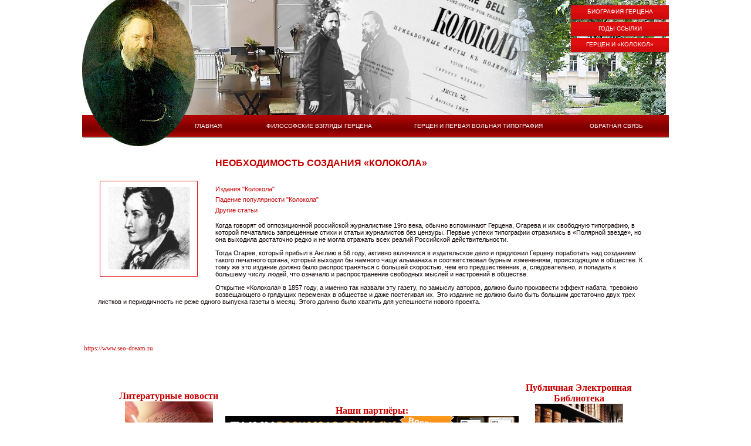

--- FILE ---
content_type: text/html; charset=CP1251
request_url: http://gerzen.ru/kolokol/
body_size: 7642
content:
<!DOCTYPE HTML PUBLIC "-//W3C//DTD HTML 4.01 Transitional//EN"
"http://www.w3.org/TR/html4/loose.dtd">
<html>
<head>
<meta http-equiv="Content-Type" content="text/html; charset=windows-1251">
<title>Герцен и «Колокол»
</title>
<link href="../style.css" rel="stylesheet" type="text/css">
</head>

<body>
<table width="1000" border="0" align="center" cellpadding="0" cellspacing="0">
  <tr>
    <td><img src="../images/gersen_01.jpg" width="1000" height="8" alt=""></td>
  </tr>
  <tr>
    <td><table width="100%" border="0" cellspacing="0" cellpadding="0">
      <tr>
        <td width="833"><img src="../images/gersen_02.jpg" width="833" height="25" alt=""></td>
        <td align="center" valign="middle" style="background-image:url(../images/gersen_03.jpg)"><div class="menushka"><a class="m" href="../biografiya/">Биография Герцена</a></div>
</td>
      </tr>
    </table></td>
  </tr>
  <tr>
    <td><table width="100%" border="0" cellspacing="0" cellpadding="0">
      <tr>
        <td width="833"><img src="../images/gersen_04.jpg" width="833" height="32" alt=""></td>
        <td align="center" valign="middle" style="background-image:url(../images/gersen_05.jpg)"><div class="menushka"><a class="m" href="../ssilka/">Годы ссылки</a></div></td>
      </tr>
    </table></td>
  </tr>
  <tr>
    <td><table width="100%" border="0" cellspacing="0" cellpadding="0">
      <tr>
        <td width="833"><img src="../images/gersen_06.jpg" width="833" height="23" alt=""></td>
        <td align="center" valign="middle" style="background-image:url(../images/gersen_07.jpg)"><div class="menushka"><a class="m" href="../kolokol/">Герцен и «Колокол»</a></div></td>
      </tr>
    </table></td>
  </tr>
  <tr>
    <td><img src="../images/gersen_08.jpg" width="1000" height="108" alt=""></td>
  </tr>
  <tr>
    <td><table width="100%" border="0" cellspacing="0" cellpadding="0">
      <tr>
        <td width="192"><img src="../images/gersen_09.jpg" width="192" height="38" alt=""></td>
        <td width="122" valign="middle" style="background-image:url(../images/gersen_10.jpg)"><div class="menushka"><a class="m" href="../index.php">Главная</a></div></td>
        <td width="252" valign="middle" style="background-image:url(../images/gersen_11.jpg)"><div class="menushka"><a class="m" href="../fil_vzglyadi/">Философские взгляды Герцена</a></div></td>
        <td width="299" valign="middle" style="background-image:url(../images/gersen_12.jpg)"><div class="menushka"><a class="m" href="../tipografiya/">Герцен и первая вольная типография</a></div></td>
        <td width="135" valign="middle" style="background-image:url(../images/gersen_13.jpg)"><div class="menushka"><a class="m" href="../svyaz.php">Обратная связь</a></div></td>
      </tr>
    </table></td>
  </tr>
  <tr>
    <td><img src="../images/gersen_14.jpg" width="1000" height="35" alt=""></td>
  </tr>
  <tr>
    <td height="462" valign="top"><div style="float:left; margin-right:27px; margin-bottom:25px"><table width="200" border="0" cellspacing="0" cellpadding="0">
      <tr>
        <td><img src="../images/gersen_15.jpg" width="200" height="50" alt=""></td>
      </tr>
      <tr>
        <td><table width="200" border="0" cellspacing="0" cellpadding="0">
          <tr>
            <td width="43"><img src="../images/gersen_17.jpg" width="43" height="140" alt=""></td>
            <td> 
<img src="../images/g02.jpg" width="140" height="140">
</td>
            <td width="17"><img src="../images/gersen_19.jpg" width="17" height="140" alt=""></td>
          </tr>
        </table></td>
      </tr>
      <tr>
        <td><img src="../images/gersen_20.jpg" width="200" height="13" alt=""></td>
      </tr>
    </table></div><h1>Необходимость создания «Колокола»
</h1><div class="txt"><p><a href='stat38.php'>Издания "Колокола"</a><br>
<a href='stat37.php'>Падение популярности "Колокола"</a><br>
<a href='kolokol.php'>Другие статьи</a></p>
<p>
Когда говорят об оппозиционной российской журналистике 19го века, обычно вспоминают Герцена, Огарева и их свободную типографию, в которой печатались запрещенные стихи и статьи журналистов без цензуры.  Первые успехи типографии отразились в «Полярной звезде», но она выходила достаточно редко и не могла отражать всех реалий Российской действительности. <p>Тогда Огарев, который прибыл в Англию в 56 году, активно включился в издательское дело и предложил Герцену поработать над созданием такого печатного органа, который выходил бы намного чаще альманаха и соответствовал бурным изменениям, происходящим в обществе.  К тому же это издание должно было распространяться с большей скоростью, чем его предшественник, а, следовательно, и попадать к большему числу людей, что означало и распространение свободных мыслей  и настроений в обществе. <p>Открытие «Колокола» в 1857 году, а именно так назвали эту газету, по замыслу авторов, должно было произвести эффект набата, тревожно возвещающего о грядущих переменах в обществе и даже постегивая их. Это издание не должно было быть большим достаточно двух трех листков и периодичность не реже одного выпуска газеты в месяц. Этого должно было хватить для успешности нового проекта.
 </div>
<table align="center" width="100%"><tr><td><div id="rzgn"><a href="https://www.seo-dream.ru/">https://www.seo-dream.ru</a><br></div></td>
<td><div id="rzgn"></div></td>
<td><div id="rzgn"></div></td>
<td><div id="rzgn"></div></td>
</tr></table>
<br><br>
<table align="center" cellspacing="10px">

<tr align="center">

<td class="niz">Литературные новости<br>
<a href="../novosti/"><img src="../images/nov2.jpg" title="" border="0" width="150"></a>
</td>
<td class="niz">Наши партнёры:<br>
<a href="http://www.palmstore.ru/index.php?cid=397" rel="nofollow"><img src="../images/book.gif" title="" border="0" width="500"></a>
</td>
<td class="niz">Публичная Электронная<br> Библиотека<br>
<a href="http://www.plib.ru/" rel="nofollow"><img src="../images/plib.jpg" title="" border="0" width="150"></a>
</td>

</tr>

</table>


    <style>                                                                      
 #rzgn {font-size: 11px; }                                  
 #rzgn a{font-size: 11px;}  
</style> 


     </td>
  </tr>
  <tr>
    <td height="37" align="center" valign="bottom" style="background-image:url(../images/gersen_22.jpg)"><div class="copy">

Copyright © Все права защищены. Перепечатка и использование материалов, только со ссылкой на первоисточник. Контактные данные: <a href="mailto:alex@gerzen.ru" style="color:#fff;">alex@gerzen.ru</a> или <a href="mailto:gerzenru@gmail.com" style="color:#fff;">gerzenru@gmail.com</a>

</div></td>
  </tr>
</table>

<center>
<!--LiveInternet counter--><script type="text/javascript"><!--
document.write("<a href='http://www.liveinternet.ru/click' "+
"target=_blank><img src='//counter.yadro.ru/hit?t17.2;r"+
escape(document.referrer)+((typeof(screen)=="undefined")?"":
";s"+screen.width+"*"+screen.height+"*"+(screen.colorDepth?
screen.colorDepth:screen.pixelDepth))+";u"+escape(document.URL)+
";"+Math.random()+
"' alt='' title='LiveInternet: показано число просмотров за 24"+
" часа, посетителей за 24 часа и за сегодня' "+
"border='0' width='88' height='31'><\/a>")
//--></script><!--/LiveInternet-->
</center>
<script>
  (function(i,s,o,g,r,a,m){i['GoogleAnalyticsObject']=r;i[r]=i[r]||function(){
  (i[r].q=i[r].q||[]).push(arguments)},i[r].l=1*new Date();a=s.createElement(o),
  m=s.getElementsByTagName(o)[0];a.async=1;a.src=g;m.parentNode.insertBefore(a,m)
  })(window,document,'script','//www.google-analytics.com/analytics.js','ga');

  ga('create', 'UA-43286169-1', 'gerzen.ru');
  ga('send', 'pageview');

</script>
</body>
</html>


--- FILE ---
content_type: text/css
request_url: http://gerzen.ru/style.css
body_size: 1603
content:
body {

	margin-left: 0px;
	margin-top: 0px;
	margin-right: 0px;
	margin-bottom: 0px;
}

.niz{
color:#C70101;
font-weight:bold;
} 

h1{
font-family:Tahoma, Geneva, sans-serif;
font-size:16px;
padding-bottom:0px;
margin-bottom:0px;
padding-top:0px;
margin-top:0px;
padding-left:27px;
padding-right:40px;
color:#C70101;
font-weight:bold;
text-transform:uppercase
}
h2{
font-family:Tahoma, Geneva, sans-serif;
font-size:14px;
font-weight:bold;
}


.txt{
font-family:Tahoma, Geneva, sans-serif;
font-size:11px;
padding-top:15px;
padding-left:27px;
padding-right:40px;
padding-bottom:50px;
color:#0F0101;
}

A:active {
	COLOR: #C70101; TEXT-DECORATION: none; line-height:18px; font-size:11px;
}
A:visited {
	COLOR: #C70101; TEXT-DECORATION: none; line-height:18px; font-size:11px;
}
A:link {
	COLOR: #C70101; TEXT-DECORATION: none; line-height:18px; font-size:11px;
}
A:hover {
	COLOR: #C70101; TEXT-DECORATION: none; line-height:18px; font-size:13px;
}


.copy{
font-family:Tahoma, Geneva, sans-serif;
padding-bottom:14px;
font-size:10px;
color:#FFFFFF;
}

.svyaz{
	text-align:left;
	font-family:Tahoma, Geneva, sans-serif;
	color:#C70101;
}
.menushka{
font-family:Tahoma, Geneva, sans-serif;
font-size:10px;
text-transform:uppercase;
color:#FFFFFF;
}

A.m:active {
	COLOR: #FFFFFF; TEXT-DECORATION: none; line-height:18px; font-size:10px;
}
A.m:visited {
	COLOR: #FFFFFF; TEXT-DECORATION: none; line-height:18px; font-size:10px;
}
A.m:link {
	COLOR: #FFFFFF; TEXT-DECORATION: none; line-height:18px; font-size:10px;
}
A.m:hover {
	COLOR: #FFFFFF; TEXT-DECORATION: none; line-height:18px; font-size:12px;
}


--- FILE ---
content_type: text/plain
request_url: https://www.google-analytics.com/j/collect?v=1&_v=j102&a=1863215874&t=pageview&_s=1&dl=http%3A%2F%2Fgerzen.ru%2Fkolokol%2F&ul=en-us%40posix&dt=%D0%93%D0%B5%D1%80%D1%86%D0%B5%D0%BD%20%D0%B8%20%C2%AB%D0%9A%D0%BE%D0%BB%D0%BE%D0%BA%D0%BE%D0%BB%C2%BB&sr=1280x720&vp=1280x720&_u=IEBAAAABAAAAACAAI~&jid=1790650839&gjid=2072345083&cid=265090320.1768692280&tid=UA-43286169-1&_gid=1638124007.1768692280&_r=1&_slc=1&z=464144602
body_size: -283
content:
2,cG-TBT4PDH287